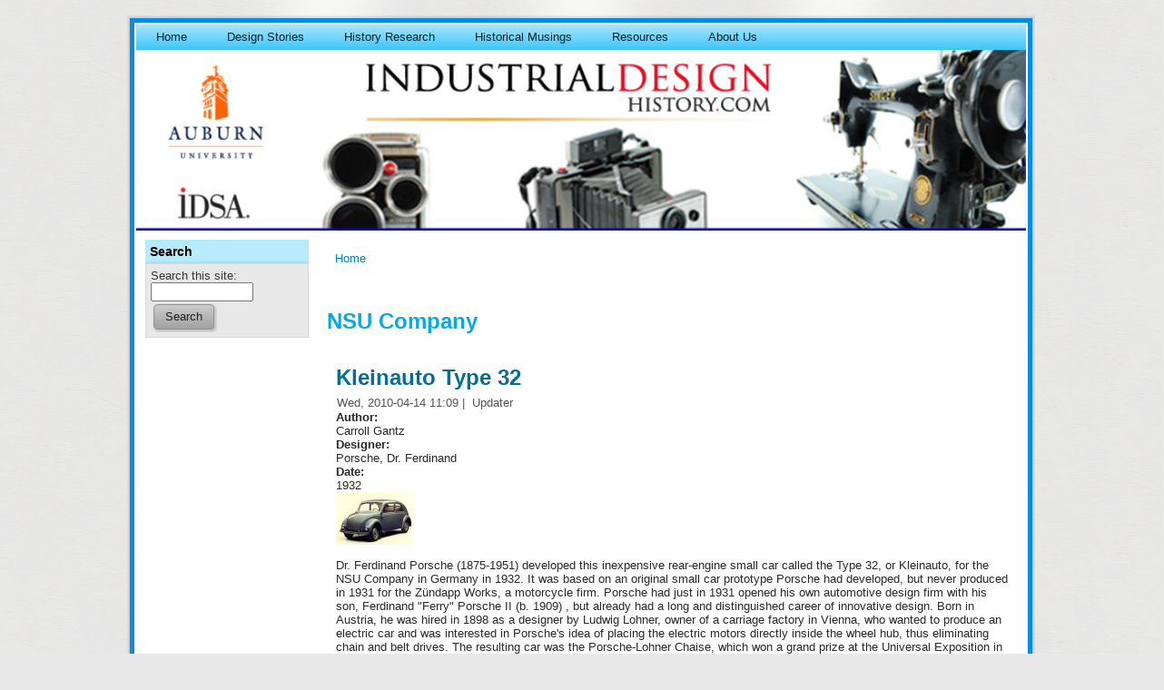

--- FILE ---
content_type: text/html; charset=utf-8
request_url: http://www.industrialdesignhistory.com/taxonomy/term/297
body_size: 5596
content:
<!DOCTYPE html PUBLIC "-//W3C//DTD XHTML 1.0 Strict//EN" "http://www.w3.org/TR/xhtml1/DTD/xhtml1-strict.dtd">
<html xmlns="http://www.w3.org/1999/xhtml" lang="en" xml:lang="en" dir="ltr" >
<head>
<meta http-equiv="Content-Type" content="text/html; charset=utf-8" />
  <meta http-equiv="Content-Type" content="text/html; charset=utf-8" />
<meta name="keywords" content="NSU Company" />
<link rel="alternate" type="application/rss+xml" title="RSS - NSU Company" href="/taxonomy/term/297/0/feed" />
<link rel="shortcut icon" href="/misc/favicon.ico" type="image/x-icon" />
  <title>NSU Company | Industrial Design History</title>  
  <link type="text/css" rel="stylesheet" media="all" href="/modules/aggregator/aggregator.css?U" />
<link type="text/css" rel="stylesheet" media="all" href="/modules/book/book.css?U" />
<link type="text/css" rel="stylesheet" media="all" href="/modules/node/node.css?U" />
<link type="text/css" rel="stylesheet" media="all" href="/modules/system/defaults.css?U" />
<link type="text/css" rel="stylesheet" media="all" href="/modules/system/system.css?U" />
<link type="text/css" rel="stylesheet" media="all" href="/modules/system/system-menus.css?U" />
<link type="text/css" rel="stylesheet" media="all" href="/modules/user/user.css?U" />
<link type="text/css" rel="stylesheet" media="all" href="/sites/all/modules/cck/theme/content-module.css?U" />
<link type="text/css" rel="stylesheet" media="all" href="/sites/all/modules/date/date.css?U" />
<link type="text/css" rel="stylesheet" media="all" href="/sites/all/modules/filefield/filefield.css?U" />
<link type="text/css" rel="stylesheet" media="all" href="/sites/all/modules/img_assist/img_assist.css?U" />
<link type="text/css" rel="stylesheet" media="all" href="/sites/all/modules/lightbox2/css/lightbox_alt.css?U" />
<link type="text/css" rel="stylesheet" media="all" href="/sites/all/modules/video/types/uploadfield/uploadfield.css?U" />
<link type="text/css" rel="stylesheet" media="all" href="/sites/all/modules/cck/modules/fieldgroup/fieldgroup.css?U" />
<link type="text/css" rel="stylesheet" media="all" href="/sites/all/modules/views/css/views.css?U" />
<link type="text/css" rel="stylesheet" media="all" href="/modules/taxonomy/taxonomy.css?U" />
<link type="text/css" rel="stylesheet" media="all" href="/sites/all/modules/image/contrib/image_attach/image_attach.css?U" />
<link type="text/css" rel="stylesheet" media="all" href="/sites/all/themes/idh_theme_2/style.css?U" />
  <script type="text/javascript" src="/sites/default/files/js/js_54567f57cc4d2b9244eb63fe80bed077.js"></script>
<script type="text/javascript">
<!--//--><![CDATA[//><!--
jQuery.extend(Drupal.settings, { "basePath": "/", "googleanalytics": { "trackOutgoing": 1, "trackMailto": 1, "trackDownload": 1, "trackDownloadExtensions": "7z|aac|avi|csv|doc|exe|flv|gif|gz|jpe?g|js|mp(3|4|e?g)|mov|pdf|phps|png|ppt|rar|sit|tar|torrent|txt|wma|wmv|xls|xml|zip" }, "lightbox2": { "rtl": 0, "file_path": "/(\\w\\w/)sites/default/files", "default_image": "/sites/all/modules/lightbox2/images/brokenimage.jpg", "border_size": "10", "font_color": "000", "box_color": "fff", "top_position": "", "overlay_opacity": "0.8", "overlay_color": "000", "disable_close_click": 1, "resize_sequence": "0", "resize_speed": 400, "fade_in_speed": 400, "slide_down_speed": 600, "use_alt_layout": 1, "disable_resize": 0, "disable_zoom": 0, "force_show_nav": 0, "loop_items": 1, "node_link_text": "View Image Details", "node_link_target": "_blank", "image_count": "Image !current of !total", "video_count": "Video !current of !total", "page_count": "Page !current of !total", "lite_press_x_close": "press \x3ca href=\"#\" onclick=\"hideLightbox(); return FALSE;\"\x3e\x3ckbd\x3ex\x3c/kbd\x3e\x3c/a\x3e to close", "download_link_text": "", "enable_login": true, "enable_contact": true, "keys_close": "c x 27", "keys_previous": "p 37", "keys_next": "n 39", "keys_zoom": "z", "keys_play_pause": "32", "display_image_size": "", "image_node_sizes": "(\\.thumbnail)", "trigger_lightbox_classes": "img.inline,img.flickr-photo-img,img.flickr-photoset-img,img.image-img_assist_custom,img.thumbnail, img.image-thumbnail", "trigger_lightbox_group_classes": "", "trigger_slideshow_classes": "img.ImageFrame_image,img.ImageFrame_none", "trigger_lightframe_classes": "", "trigger_lightframe_group_classes": "", "custom_class_handler": "lightbox_ungrouped", "custom_trigger_classes": "", "disable_for_gallery_lists": 0, "disable_for_acidfree_gallery_lists": true, "enable_acidfree_videos": true, "slideshow_interval": 5000, "slideshow_automatic_start": true, "slideshow_automatic_exit": true, "show_play_pause": true, "pause_on_next_click": false, "pause_on_previous_click": true, "loop_slides": false, "iframe_width": 600, "iframe_height": 400, "iframe_border": 1, "enable_video": 0 }, "cron": { "basePath": "/poormanscron", "runNext": 1768675178 } });
//--><!]]>
</script>
<script type="text/javascript">
<!--//--><![CDATA[//><!--

    $(document).ready(function(){
      $('.lutman').flash(null, {version:7}, function(htmlOptions) {
        htmlOptions = Drupal.parseJson($(this).attr('swftools'));
        $(this).parent().prepend($.fn.flash.transform(htmlOptions));
        $(this).remove();
      });
    });
    
//--><!]]>
</script>
  <!--[if IE 6]><link rel="stylesheet" href="/sites/all/themes/idh_theme_2/style.ie6.css" type="text/css" media="screen" /><![endif]-->  
  <!--[if IE 7]><link rel="stylesheet" href="/sites/all/themes/idh_theme_2/style.ie7.css" type="text/css" media="screen" /><![endif]-->
  <script type="text/javascript"> </script>
</head>

<body class="not-front not-logged-in page-taxonomy no-sidebars">

<div id="art-page-background-glare">
    <div id="art-page-background-glare-image"> </div>
</div>
<div id="art-main">
<div class="art-sheet">
    <div class="art-sheet-tl"></div>
    <div class="art-sheet-tr"></div>
    <div class="art-sheet-bl"></div>
    <div class="art-sheet-br"></div>
    <div class="art-sheet-tc"></div>
    <div class="art-sheet-bc"></div>
    <div class="art-sheet-cl"></div>
    <div class="art-sheet-cr"></div>
    <div class="art-sheet-cc"></div>
    <div class="art-sheet-body">
<div class="art-nav">
    <div class="art-nav-l"></div>
    <div class="art-nav-r"></div>
<div class="art-nav-outer">
            
<div id="art-hmenu-id"><ul class="art-hmenu"><li class="collapsed first"><a href="/homepage" title=""><span class="l"></span><span class="r"></span><span class="t">Home</span></a></li>
<li class="expanded"><a href="/designstory" title=""><span class="l"></span><span class="r"></span><span class="t">Design Stories</span></a><ul><li class="leaf first"><a href="/video" title="">Video</a></li>
<li class="leaf"><a href="/historyaudio" title="">Audio</a></li>
<li class="expanded"><a href="/image" title="Visit galleries of student work">Image</a><ul><li class="leaf first"><a href="/profwork" title="">Professional Work</a></li>
<li class="leaf last"><a href="/studentwork">Student work</a></li>
</ul></li>
<li class="expanded"><a href="/text" title="Text">Text</a><ul><li class="leaf first"><a href="/designhistorystory" title="">Professional Text</a></li>
<li class="leaf last"><a href="/studenttext">Student Text</a></li>
</ul></li>
<li class="expanded last"><a href="/node/620" title="Personal History Timeline">Personal History Timelines</a><ul><li class="leaf first last"><a href="/paulspecht">Paul Specht</a></li>
</ul></li>
</ul></li>
<li class="expanded"><a href="/timelineproducts" title="Timelines"><span class="l"></span><span class="r"></span><span class="t">History Research</span></a><ul><li class="leaf first"><a href="/originalarticles">Original Articles</a></li>
<li class="leaf"><a href="/timelinebiographies" title="View the current timeline for all biography articles in the DH site.">Biographies Timeline</a></li>
<li class="leaf"><a href="/product" title="">Product Timelines</a></li>
<li class="leaf last"><a href="/resources/firms" title="design firm histories">Design Firm Histories</a></li>
</ul></li>
<li class="expanded"><a href="/historicalmusings" title=""><span class="l"></span><span class="r"></span><span class="t">Historical Musings</span></a><ul><li class="expanded first last"><a href="/blog" title="">Blogs</a><ul><li class="expanded first last"><a href="/fidsa" title="">FIDSA</a><ul><li class="leaf first last"><a href="/ed%20zagorski" title="">Ed Zagorski</a></li>
</ul></li>
</ul></li>
</ul></li>
<li class="expanded"><a href="/resource" title="Resources"><span class="l"></span><span class="r"></span><span class="t">Resources</span></a><ul><li class="leaf first"><a href="/designhistorybook" title="">Recommended Reading</a></li>
<li class="leaf last"><a href="/links" title="Links">Links</a></li>
</ul></li>
<li class="expanded last"><a href="/about" title="About Us"><span class="l"></span><span class="r"></span><span class="t">About Us</span></a><ul><li class="leaf first"><a href="/statement" title="INDUSTRIAL DESIGN HISTORY SITE MISSION STATEMENT">Statement</a></li>
<li class="leaf"><a href="/copyrightnotice" title="Copyright Notice">Copyright Notice</a></li>
<li class="leaf"><a href="/Privacy%20Notice" title="Privacy Notice">Privacy Notice</a></li>
<li class="leaf"><a href="/postalandphone" title="Postal and Phone Contact">Postal and Phone Contact</a></li>
<li class="leaf"><a href="/people" title="People">Our People</a></li>
<li class="leaf"><a href="/getinvolved" title="Get Involved">Get Involved</a></li>
<li class="expanded last"><a href="/contact" title="">Affiliates</a><ul><li class="leaf first"><a href="http://www.auburn.edu/ind" title="">to Auburn</a></li>
<li class="leaf last"><a href="http://www.idsa.org/" title="">to IDSA</a></li>
</ul></li>
</ul></li>
</ul></div>
        </div>
</div>
<div class="cleared reset-box"></div>
<div class="art-header">
    <div class="art-header-clip">
    <div class="art-header-center">
        <div class="art-header-jpeg"></div>
    </div>
    </div>
<div class="art-logo">
</div>

</div>
<div class="cleared reset-box"></div>
<div class="art-content-layout">
    <div class="art-content-layout-row">
<div class="art-layout-cell art-sidebar1"><div class="clear-block block block-search" id="block-search-0">
<div class="art-block">
      <div class="art-block-body">
  
    

	    			
			<div class="art-blockheader">
				    <div class="l"></div>
				    <div class="r"></div>
				    <h3 class="t subject">
						
			Search			
			</h3>
				</div>
				
			
	    

	<div class="art-blockcontent">
		    <div class="art-blockcontent-tl"></div>
		    <div class="art-blockcontent-tr"></div>
		    <div class="art-blockcontent-bl"></div>
		    <div class="art-blockcontent-br"></div>
		    <div class="art-blockcontent-tc"></div>
		    <div class="art-blockcontent-bc"></div>
		    <div class="art-blockcontent-cl"></div>
		    <div class="art-blockcontent-cr"></div>
		    <div class="art-blockcontent-cc"></div>
		    <div class="art-blockcontent-body">
		<div class="content">
		
			
<form action="/taxonomy/term/297"  accept-charset="UTF-8" method="post" id="search-block-form">
<div><div class="container-inline">
  <div class="form-item" id="edit-search-block-form-1-wrapper">
 <label for="edit-search-block-form-1">Search this site: </label>
 <input type="text" maxlength="128" name="search_block_form" id="edit-search-block-form-1" size="15" value="" title="Enter the terms you wish to search for." class="form-text" />
</div>
<span class="art-button-wrapper"><span class="art-button-l"></span><span class="art-button-r"></span><input type="submit" name="op" id="edit-submit" value="Search"  class="form-submit art-button"/></span><input type="hidden" name="form_build_id" id="form-fc2578114e367b446d6e0e20bbd2e5b2" value="form-fc2578114e367b446d6e0e20bbd2e5b2"  />
<input type="hidden" name="form_id" id="edit-search-block-form" value="search_block_form"  />
</div>

</div></form>

	
		</div>
				<div class="cleared"></div>
		    </div>
		</div>
		

				<div class="cleared"></div>
		    </div>
		</div>
		
	</div></div><div class="art-layout-cell art-content"><div class="art-post">
    <div class="art-post-body">
<div class="art-post-inner art-article">
<div class="art-postcontent">
<div class="breadcrumb art-postcontent"><a href="/">Home</a></div>
</div>
<div class="cleared"></div>

</div>

		<div class="cleared"></div>
    </div>
</div>
<div class="art-post">
    <div class="art-post-body">
<div class="art-post-inner art-article">
<div class="art-postcontent">
<h2>NSU Company</h2><div id="node-153" >
<div class="art-post">
    <div class="art-post-body">
<div class="art-post-inner art-article">
<h2 class="art-postheader"><a href="/node/153" title="Kleinauto Type 32">Kleinauto Type 32</a></h2>
<div class="art-postheadericons art-metadata-icons">
     Wed, 2010-04-14 11:09&nbsp;|&nbsp;     Updater
</div>
<div class="art-postcontent">
<div class="art-article"><div class="field field-type-text field-field-author">
      <div class="field-label">Author:&nbsp;</div>
    <div class="field-items">
            <div class="field-item odd">
                    Carroll Gantz        </div>
        </div>
</div>
<div class="field field-type-text field-field-designerinfo">
      <div class="field-label">Designer:&nbsp;</div>
    <div class="field-items">
            <div class="field-item odd">
                    Porsche, Dr. Ferdinand         </div>
        </div>
</div>
<div class="field field-type-date field-field-date">
      <div class="field-label">Date:&nbsp;</div>
    <div class="field-items">
            <div class="field-item odd">
                    <span class="date-display-single">1932</span>        </div>
        </div>
</div>
<div class="image-attach-teaser image-attach-node-427" style="width: 85px;"><a href="/node/153"><img src="http://www.industrialdesignhistory.com/sites/default/files/images/Kleinauto type 32.thumbnail.jpg" alt="Kleinauto Type 32" title="Kleinauto Type 32"  class="image image-thumbnail " width="85" height="58" /></a></div>
<p>Dr. Ferdinand Porsche (1875-1951) developed this inexpensive rear-engine small car called the Type 32, or Kleinauto, for the NSU Company in Germany in 1932. It was based on an original small car prototype Porsche had developed, but never produced in 1931 for the Zündapp Works, a motorcycle firm. Porsche had just in 1931 opened his own automotive design firm with his son, Ferdinand "Ferry" Porsche II (b. 1909) , but already had a long and distinguished career of innovative design. Born in Austria, he was hired in 1898 as a designer by Ludwig Lohner, owner of a carriage factory in Vienna, who wanted to produce an electric car and was interested in Porsche's idea of placing the electric motors directly inside the wheel hub, thus eliminating chain and belt drives. The resulting car was the Porsche-Lohner Chaise, which won a grand prize at the Universal Exposition in Paris in 1900, and made Porsche famous. In 1903, Porsche combined a gasoline engine with an electric motor in what he called a "Mixt" car for Lohner. The engine powered a generator which fed electricity to the motors in the wheels. Nicknamed "Aunt Eulalia", the car was a hit with celebrities like Austrian Archduke Franz Ferdinand. In 1906, Porsche became an engineer for Austro-Daimler as a technical director and board member, and joined Daimler in Germany in 1923 where he remained until he was dismissed, when Daimler merged with Benz Cie in 1926. In 1929 he took a key position with Steyr Works in Vienna, but the company soon collapsed financially. Three of his NSU small car prototypes were built in 1933, and they were refined, through a commission by Adolph Hitler, into three VW 3 prototypes in 1936, which were successfully tested by the Nazi SS. Hitler's specifications included a cost of DM990 (US $396), a speed of 100 kph (60 mph), and 40 mpg fuel consumption.</p>
<div class="field field-type-text field-field-sources">
      <div class="field-label">Sources:&nbsp;</div>
    <div class="field-items">
            <div class="field-item odd">
                    100 Years of Design consists of excerpts from a book by Carroll M. Gantz, FIDSA, entitled, Design Chronicles: Significant Mass-produced Designs of the 20th Century, published August 2005 by Schiffer Publications, Ltd.        </div>
        </div>
</div>
<div class="field field-type-text field-field-copyrightdisplay">
      <div class="field-label">Copyright Information:&nbsp;</div>
    <div class="field-items">
            <div class="field-item odd">
                    I own or have obtained the rights to the  image(s)  included with this article and grant industrialdesignhistory.com the right to post it(them) on its website and make use of it(them) in print media with proper attribution.        </div>
        </div>
</div>
<div class="read_more"><a href="/node/153" title="Read the rest of Kleinauto Type 32.">Read more</a></div></div>

</div>
<div class="cleared"></div>
<div class="art-postfootericons art-metadata-icons">
   Tags: <a href="/taxonomy/term/296">Dr. Ferdinand Porsche</a>, <a href="/taxonomy/term/297" class="active">NSU Company</a>, <a href="/taxonomy/term/271">vehicle</a>
</div>

</div>

		<div class="cleared"></div>
    </div>
</div>

</div>
</div>
<div class="cleared"></div>

</div>

		<div class="cleared"></div>
    </div>
</div>
</div>

    </div>
</div>
<div class="cleared"></div>

<div class="art-footer">
    <div class="art-footer-t"></div>
    <div class="art-footer-body">
        <a href="/taxonomy/term/297/0/feed" class="art-rss-tag-icon" title="RSS - NSU Company"></a>                <div class="art-footer-text">
                        <p><a href="#">Link1</a> | <a href="#">Link2</a> | <a href="#">Link3</a></p><p>Copyright © 2011. All Rights Reserved.</p>

                                                        </div>
		<div class="cleared"></div>
    </div>
</div>
		<div class="cleared"></div>
    </div>
</div>
<div class="cleared"></div>
<p class="art-page-footer">Powered by <a href="http://drupal.org/">Drupal</a> and <a href="http://www.artisteer.com/?p=drupal_themes">Drupal Theme</a> created with Artisteer.</p>

</div>


<script type="text/javascript" src="/sites/default/files/js/js_5d2ff6ec237479a08dccac567c9ac739.js"></script>
<script type="text/javascript">
<!--//--><![CDATA[//><!--
var gaJsHost = (("https:" == document.location.protocol) ? "https://ssl." : "http://www.");document.write(unescape("%3Cscript src='" + gaJsHost + "google-analytics.com/ga.js' type='text/javascript'%3E%3C/script%3E"));
//--><!]]>
</script>
<script type="text/javascript">
<!--//--><![CDATA[//><!--
try{var pageTracker = _gat._getTracker("UA-17170846-1");pageTracker._trackPageview();} catch(err) {}
//--><!]]>
</script>
</body>
</html>


--- FILE ---
content_type: text/css
request_url: http://www.industrialdesignhistory.com/sites/all/modules/lightbox2/css/lightbox_alt.css?U
body_size: 1083
content:
/* $Id: lightbox_alt.css,v 1.1.4.18 2008/08/15 10:09:54 snpower Exp $ */
/**
 * Based on a design created by Nicolas Borda:
 * http://www.ipwa.net/assets/myslimbox/
 */

#lightbox {
  position: absolute;
  top: 40px;
  left: 0;
  width: 100%;
  z-index: 100;
  text-align: center;
  line-height: 0;
}

#lightbox a img {
  border: none;
}

#outerImageContainer {
  position: relative;
  background-color: #fff;
  width: 250px;
  height: 250px;
  margin: 0 auto;
  min-width: 240px;
  overflow: hidden;
}

#imageContainer, #frameContainer, #modalContainer {
  padding: 10px;
}

#modalContainer {
  line-height: 1em;
  overflow: auto;
}

#loading {
  height: 25%;
  width: 100%;
  text-align: center;
  line-height: 0;
  position: absolute;
  top: 40%;
  left: 45%;
  *left: 0%;
}

#hoverNav {
  z-index: 10;
}

#imageData>#hoverNav {
  left: 0;
}

#hoverNav a {
  outline: none;
}

#prevLink, #nextLink {
  width: 45px;
  height: 45px;
  display: block;
}

#prevLink {
  left: 0;
  float: left;
  background: url(../images/prev_alt.gif) left 15% no-repeat;
}

#nextLink {
  right: 0;
  float: right;
  background: url(../images/next_alt.gif) right 15% no-repeat;
}

#prevLink:hover, #prevLink:visited:hover {
  background-position: right 15%;
}

#nextLink:hover, #nextLink:visited:hover {
  background-position: left 15%;
}

#imageDataContainer {
  font: 10px Verdana, Helvetica, sans-serif;
  background-color: #fff;
  margin: 0 auto;
  line-height: 1.4em;
  min-width: 240px;
}

#imageData {
  padding: 0 10px;
}

#imageData #imageDetails {
  width: 70%;
  margin-right: auto;
  margin-left: auto;
  text-align: center;
}

#imageData #caption {
  font-weight: bold;
}

#imageData #numberDisplay {
  display: block;
  padding-bottom: 1.0em;
}

#imageData #node_link_text {
  display: block;
  padding-bottom: 1.0em;
}

#overlay {
  position: absolute;
  top: 0;
  left: 0;
  z-index: 90;
  width: 100%;
  height: 500px;
  background-color: #000;
}

#overlay_default {
  opacity: 0.6;
}

#overlay_macff2 {
  background: transparent url(../images/overlay.png) repeat;
}


.clearfix:after {
  content: ".";
  display: block;
  height: 0;
  clear: both;
  visibility: hidden;
}

* html>body .clearfix {
  display: inline;
  width: 100%;
}

* html .clearfix {
  /* Hides from IE-mac \*/
  height: 1%;
  /* End hide from IE-mac */
}


/* Image location mod */
#bottomNavClose {
  display: block;
  z-index: 200;
  background: url(../images/close.gif) left no-repeat;
  position: absolute;
  top: 0px;
  right: 0px;
  height: 26px;
  width: 26px;
}

#bottomNavClose:hover {
  background-position: right;
}

#loadingLink {
  display: block;
  background: url(../images/loading.gif) no-repeat;
  width: 32px;
  height: 32px;
}

#bottomNavZoom {
  display: block;
  background: url(../images/expand.gif) no-repeat;
  width: 34px;
  height: 34px;
  position: absolute;
  bottom: 25px;
  right: 5px;
}

#bottomNavZoomOut {
  display: block;
  background: url(../images/contract.gif) no-repeat;
  width: 34px;
  height: 34px;
  position: absolute;
  bottom: 25px;
  right: 5px;
}

#lightshowPlay {
  background: url(../images/play.png) no-repeat;
  display: block;
  margin-right: auto;
  margin-left: auto;
  margin-bottom: 5px;
  height: 20px;
  width: 20px;
}

#lightshowPause {
  background: url(../images/pause.png) no-repeat;
  display: block;
  margin-right: auto;
  margin-left: auto;
  margin-bottom: 5px;
  height: 20px;
  width: 20px;
}

.lightbox_hide_image {
  display: none;
}


--- FILE ---
content_type: text/css
request_url: http://www.industrialdesignhistory.com/sites/all/themes/idh_theme_2/style.css?U
body_size: 7329
content:
/*
Theme Name: idh_theme_2
Description: idh_theme_2, Artisteer-generated Drupal theme.
Version: 1.0
Author: Artisteer
Author URI: http://artisteer.com/
*/

/* begin Page */
/* Created by Artisteer v3.0.0.39952 */

#art-main, table
{
    font-family: "Lucida Grande", "Lucida Sans Unicode", Arial, Helvetica, Sans-Serif;
    font-style: normal;
    font-weight: normal;
    font-size: 13px;
}

h1, h2, h3, h4, h5, h6, p, a, ul, ol, li
{
    margin: 0;
    padding: 0;
}

.art-postcontent,
.art-postcontent li,
.art-postcontent table,
.art-postcontent a,
.art-postcontent a:link,
.art-postcontent a:visited,
.art-postcontent a.visited,
.art-postcontent a:hover,
.art-postcontent a.hovered
{
    font-family: "Lucida Grande", "Lucida Sans Unicode", Arial, Helvetica, Sans-Serif;
}

.art-postcontent p
{
    margin: 12px 0;
}

h1, h2, h3, h4, h5, h6,
h1 a, h2 a, h3 a, h4 a, h5 a, h6 a,
h1 a:link, h2 a:link, h3 a:link, h4 a:link, h5 a:link, h6 a:link,
h1 a:visited, h2 a:visited, h3 a:visited, h4 a:visited, h5 a:visited, h6 a:visited,
h1 a:hover, h2 a:hover, h3 a:hover, h4 a:hover, h5 a:hover, h6 a:hover
{
  font-family: "Lucida Grande", "Lucida Sans Unicode", Arial, Helvetica, Sans-Serif;
  font-style: normal;
  font-weight: bold;
  font-size: 32px;
  text-decoration: none;
}

.art-postcontent a
{
  text-decoration: none;
  color: #0680AC;
}

.art-postcontent a:link
{
  text-decoration: none;
  color: #0680AC;
}

.art-postcontent a:visited, .art-postcontent a.visited
{
  color: #595959;
}

.art-postcontent  a:hover, .art-postcontent a.hover
{
  text-decoration: underline;
  color: #08A8E2;
}

.art-postcontent h1
{
   color: #0680AC;
margin: 21px 0;    
}

.art-blockcontent h1
{
margin: 21px 0; 
}

.art-postcontent h2
{
   color: #08A8E2;
margin: 19px 0;
   font-size: 24px;    
}

.art-blockcontent h2
{
margin: 19px 0;
   font-size: 24px; 
}

.art-postcontent h2 a, .art-postcontent h2 a:link, .art-postcontent h2 a:hover, .art-postcontent h2 a:visited, .art-blockcontent h2 a, .art-blockcontent h2 a:link, .art-blockcontent h2 a:hover, .art-blockcontent h2 a:visited 
{
   font-size: 24px; 
}

.art-postcontent h3
{
   color: #595959;
margin: 19px 0;
   font-size: 19px;    
}

.art-blockcontent h3
{
margin: 19px 0;
   font-size: 19px; 
}

.art-postcontent h3 a, .art-postcontent h3 a:link, .art-postcontent h3 a:hover, .art-postcontent h3 a:visited, .art-blockcontent h3 a, .art-blockcontent h3 a:link, .art-blockcontent h3 a:hover, .art-blockcontent h3 a:visited 
{
   font-size: 19px; 
}

.art-postcontent h4
{
   color: #0796CA;
margin: 20px 0;
   font-size: 16px;    
}

.art-blockcontent h4
{
margin: 20px 0;
   font-size: 16px; 
}

.art-postcontent h4 a, .art-postcontent h4 a:link, .art-postcontent h4 a:hover, .art-postcontent h4 a:visited, .art-blockcontent h4 a, .art-blockcontent h4 a:link, .art-blockcontent h4 a:hover, .art-blockcontent h4 a:visited 
{
   font-size: 16px; 
}

.art-postcontent h5
{
   color: #033B4F;
margin: 26px 0;
   font-size: 13px;    
}

.art-blockcontent h5
{
margin: 26px 0;
   font-size: 13px; 
}

.art-postcontent h5 a, .art-postcontent h5 a:link, .art-postcontent h5 a:hover, .art-postcontent h5 a:visited, .art-blockcontent h5 a, .art-blockcontent h5 a:link, .art-blockcontent h5 a:hover, .art-blockcontent h5 a:visited 
{
   font-size: 13px; 
}

.art-postcontent h6
{
   color: #045471;
margin: 35px 0;
   font-size: 11px;    
}

.art-blockcontent h6
{
margin: 35px 0;
   font-size: 11px; 
}

.art-postcontent h6 a, .art-postcontent h6 a:link, .art-postcontent h6 a:hover, .art-postcontent h6 a:visited, .art-blockcontent h6 a, .art-blockcontent h6 a:link, .art-blockcontent h6 a:hover, .art-blockcontent h6 a:visited 
{
   font-size: 11px; 
}

ul
{
  list-style-type: none;
}

ol
{
  list-style-position: inside;
}

html 
{
    height:100%;
}

#art-main
{
  display: inline-block;
  position: relative;
  z-index: 0;
  width: 100%;
  left: 0;
  top: 0;
  cursor:default;
  overflow:visible;
  float: left;
  clear: left;
}

#art-page-background-glare
{
  position: absolute;
  top:0;
  left:0;
  width:100%;
  height:100%;
  overflow:hidden;
  min-width: 1000px;
}

#art-page-background-glare-image
{
   width:100%;  
  position: fixed;
  top: 0;
  height:160px;
    background-image: url('images/page_gl.png');
  background-repeat: no-repeat;
  background-position: center top;
}

html:first-child #art-page-background-glare
{
  border: 1px solid transparent; /* Opera fix */
}

body
{
  padding: 0; 
  margin:0;
  color: #292929;
  height:100%;
  min-height:100%;
  background-color: #E8E8E8;
  background-image: url('images/Bottom_texture.jpg');
  background-repeat: repeat;
  background-attachment: fixed;
  background-position: top left;
  min-width: 1000px;
}

.cleared
{
  display:block;
  clear: both;
  float: none;
  margin: 0;
  padding: 0;
  border: none;
  font-size: 0;
  height:0;
  overflow:hidden;
}

.reset-box
{
  overflow:hidden;
  display:table; 
}

form
{
  padding: 0 !important;
  margin: 0 !important;
}

table.position
{
  position: relative;
  width: 100%;
  table-layout: fixed;
}

/* Image Assist module support */
body.img_assist
{
	background-color: #E8E8E8 !important;
	color: #292929;
}
/* end Page */

/* begin Box, Sheet */
.art-sheet
{
  position: relative;
  margin: 0 auto;
  min-width: 23px;
  min-height: 23px;
  margin-top: 17px;
  margin-bottom: -3px;
  cursor:auto;
  width: 1000px;
}

.art-sheet-body
{
  position: relative;
  padding: 10px;
    padding-top:10px;
    padding-bottom:10px;
}

.art-sheet-tr, .art-sheet-tl, .art-sheet-br, .art-sheet-bl, .art-sheet-tc, .art-sheet-bc,.art-sheet-cr, .art-sheet-cl
{
  position: absolute;
}

.art-sheet-tr, .art-sheet-tl, .art-sheet-br, .art-sheet-bl
{
  width: 34px;
  height: 34px;
  background-image: url('images/sheet_s.png');
}

.art-sheet-tl
{
  top: 0;
  left: 0;
  clip: rect(auto, 17px, 17px, auto);
}

.art-sheet-tr
{
  top: 0;
  right: 0;
  clip: rect(auto, auto, 17px, 17px);
}

.art-sheet-bl
{
  bottom: 0;
  left: 0;
  clip: rect(17px, 17px, auto, auto);
}

.art-sheet-br
{
  bottom: 0;
  right: 0;
  clip: rect(17px, auto, auto, 17px);
}

.art-sheet-tc, .art-sheet-bc
{
  left: 17px;
  right: 17px;
  height: 34px;
  background-image: url('images/sheet_h.png');
}

.art-sheet-tc
{
  top: 0;
  clip: rect(auto, auto, 17px, auto);
}

.art-sheet-bc
{
  bottom: 0;
  clip: rect(17px, auto, auto, auto);
}

.art-sheet-cr, .art-sheet-cl
{
  top: 17px;
  bottom: 17px;
  width: 34px;
  background-image: url('images/sheet_v.png');
}

.art-sheet-cr
{
  right: 0;
  clip: rect(auto, auto, auto, 17px);
}

.art-sheet-cl
{
  left: 0;
  clip: rect(auto, 17px, auto, auto);
}

.art-sheet-cc
{
  position: absolute;
  top: 17px;
  left: 17px;
  right: 17px;
  bottom: 17px;
  background-color: #FFFFFF;
}

#art-page-background-top-texture, #art-page-background-middle-texture{
  min-width: 1000px;
}

/* end Box, Sheet */

/* begin Menu */
/* menu structure */

.art-hmenu a, .art-hmenu a:link, .art-hmenu a:visited, .art-hmenu a:hover
{
    outline: none;
}

.art-hmenu, .art-hmenu ul
{
  margin: 0;
  padding: 0;
  border: 0;
  list-style-type: none;
  display: block;
}

.art-hmenu li
{
  margin: 0;
  padding: 0;
  border: 0;
  display: block;
  float: left;
  position: relative;
  z-index: 5;
  background: none;
}

.art-hmenu li:hover
{
  z-index: 10000;
  white-space: normal;
}

.art-hmenu li li
{
  float: none;
}

.art-hmenu ul
{
  visibility: hidden;
  position: absolute;
  z-index: 10;
  left: 0;
  top: 0;
  background: none;
  min-height: 0;
  background-image: url('images/spacer.gif');
  padding: 10px 30px 30px 30px;
  margin: -10px 0 0 -30px;
}

.art-hmenu li:hover>ul
{
  visibility: visible;
  top: 100%;
}

.art-hmenu li li:hover>ul
{
  top: 0;
  left: 100%;
}

.art-hmenu:after, .art-hmenu ul:after
{
  content: ".";
  height: 0;
  display: block;
  visibility: hidden;
  overflow: hidden;
  clear: both;
}
.art-hmenu{
  min-height: 0;
  position:relative;
  padding: 0 0 0 0;
  float: left;
}

.art-hmenu ul ul
{
  padding: 30px 30px 30px 10px;
  margin: -30px 0 0 -10px;
}

/* menu structure */

.art-nav
{
   position: relative;
  margin:0 auto;
  min-height: 28px;
  z-index: 100;
    margin-top: 0;
    margin-bottom: 0;
}

.art-nav-outer
{
    position:absolute;
    width:100%;
}

.art-nav-l, .art-nav-r
{
  position: absolute;
  z-index: -1;
  top: 0;
  height: 100%;
  background-image: url('images/nav.png');
}

.art-nav-l
{
  left: 0;
  right: 0;
}

.art-nav-r
{
  right: 0;
  width: 980px;
  clip: rect(auto, auto, auto, 980px);
}

.art-hmenu-extra1
{
  position: relative;
  display: block;
  float: left;
  width: auto;
  height: 28px;
  background-position: center;
}

.art-hmenu-extra2
{
  position: relative;
  display: block;
  float: right;
  width: auto;
  height: 28px;
  background-position: center;
}

/* end Menu */

/* begin MenuItem */
.art-hmenu a
{
  position: relative;
  display: block;
  overflow: hidden;
  height: 28px;
  cursor: pointer;
  text-align: left;
  text-decoration: none;
}

.art-hmenu ul li
{
    margin:0;
    clear: both;
}

.art-hmenu a .r, .art-hmenu a .l
{
  position: absolute;
  display: block;
  top: 0;
  z-index: -1;
  height: 94px;
  background-image: url('images/menuitem.png');
}

.art-hmenu a .l
{
  left: 0;
  right: 0;
}

.art-hmenu a .r
{
  width: 400px;
  right: 0;
  clip: rect(auto, auto, auto, 400px);
}

.art-hmenu a .t, .art-hmenu ul a, .art-hmenu a:link, .art-hmenu a:visited, .art-hmenu a:hover
{
  text-align: left;
  text-decoration: none;
}

.art-hmenu a .t
{
  color: #02212C;
  padding: 0 22px;
  margin: 0 0;
  line-height: 28px;
  text-align: center;
}

.art-hmenu a:hover .l, .art-hmenu a:hover .r
{
  top: -33px;
}

.art-hmenu li:hover>a .l, .art-hmenu li:hover>a .r
{
  top: -33px;
}

.art-hmenu li:hover a .l, .art-hmenu li:hover a .r
{
  top: -33px;
}
.art-hmenu a:hover .t
{
  color: #321D06;
}

.art-hmenu li:hover a .t
{
  color: #321D06;
}

.art-hmenu li:hover>a .t
{
  color: #321D06;
}

.art-hmenu a.active .l, .art-hmenu a.active .r
{
  top: -66px;
}

.art-hmenu a.active .t
{
  color: #BFECFD;
}
/* end MenuItem */

/* begin MenuSeparator */
.art-hmenu .art-hmenu-li-separator
{
  display: block;
  width: 0;
  height:28px;
}
/* end MenuSeparator */

/* begin MenuSubItem */
.art-hmenu ul a
{
  display: block;
  white-space: nowrap;
  height: 20px;
  width: 180px;
  overflow: hidden;
  background-image: url('images/subitem.png');
  background-position: left top;
  background-repeat: repeat-x;
  border-width: 0;
  border-style: solid;
  text-align: left;
  text-indent: 12px;
  text-decoration: none;
  line-height: 20px;
  color: #212121;
  font-size: 12px;
  margin:0;
  padding:0;
}

.art-nav ul.art-hmenu ul span, .art-nav ul.art-hmenu ul span span
{
  display: inline;
  float: none;
  margin: inherit;
  padding: inherit;
  background-image: none;
  text-align: inherit;
  text-decoration: inherit;
}

.art-hmenu ul a:link, .art-hmenu ul a:visited, .art-hmenu ul a:hover, .art-hmenu ul a:active, .art-nav ul.art-hmenu ul span, .art-nav ul.art-hmenu ul span span
{
  text-align: left;
  text-indent: 12px;
  text-decoration: none;
  line-height: 20px;
  color: #212121;
  font-size: 12px;
  margin:0;
  padding:0;
}

.art-hmenu ul li a:hover
{
  color: #BFECFD;
  background-position: 0 -20px;
}

.art-hmenu ul li:hover>a
{
  color: #BFECFD;
  background-position: 0 -20px;
}

.art-nav .art-hmenu ul li a:hover span, .art-nav .art-hmenu ul li a:hover span span
{
  color: #BFECFD;
}

.art-nav .art-hmenu ul li:hover>a span, .art-nav .art-hmenu ul li:hover>a span span
{
  color: #BFECFD;
}

/* end MenuSubItem */

/* begin Header */
div.art-header
{
    margin: 0 auto;
  position: relative;
  width:100%;
  height: 199px;
  margin-top: 0;
  margin-bottom: 0;
}

div.art-header-clip
{
  position: absolute;
  width:100%;
  left:0;
  overflow:hidden;
  height:199px;
}

div.art-header-center
{
	position: relative;
	width: 980px;
	left:50%;
}

div.art-header-jpeg
{
  position: absolute;
  top: 0;
  left:-50%;
  width: 980px;
  height: 199px;
  background-image: url('images/header.jpg');
  background-repeat: no-repeat;
  background-position: center center;
}
/* end Header */

/* begin Logo */
div.art-logo
{
  display: block;
  position: absolute;
  top: 20px;
  left: 0;
  margin-left: 0;
}

/* end Logo */

/* begin Layout */
.art-content-layout
{
  display: table;
  position:relative;
  margin: 0 auto;
  table-layout: fixed;
  border-collapse: collapse;
  background-color: Transparent;
  border: none !important;
  padding:0 !important;
  width:100%;
  margin-top:0;
  margin-bottom:0;
}
.art-layout-cell, .art-content-layout-row
{
  background-color: Transparent;
  vertical-align: top;
  text-align: left;
  border: none;
  margin:0;
  padding:0;
}

.art-content-layout .art-content-layout{margin:0;}
.art-content-layout .art-layout-cell, .art-content-layout .art-layout-cell .art-content-layout .art-layout-cell{display: table-cell;}
.art-layout-cell .art-layout-cell{display: block;}
.art-content-layout-row {display: table-row;}
.art-layout-glare{position:relative;}/* end Layout */

/* begin Box, Block, VMenuBlock */
.art-vmenublock
{
  position: relative;
  min-width: 1px;
  min-height: 1px;
  margin: 10px;
}

.art-vmenublock-body
{
  position: relative;
  padding: 0;
}

#banner1, #banner2, #banner3, #banner4, #banner5, #banner6
{
  margin: 10px;
}

/* end Box, Block, VMenuBlock */

/* begin BlockHeader, VMenuBlockHeader */
.art-vmenublockheader
{
  margin-bottom: 7px;
  position: relative;
  height: 26px;
}

.art-vmenublockheader h3.t
{
  position: relative;
  height: 26px;
  color: #000000;
  font-size: 14px;
  margin:0;
  padding: 0 10px 0 5px;
  white-space: nowrap;
  line-height: 26px;
}

.art-vmenublockheader h3.t a,
.art-vmenublockheader h3.t a:link,
.art-vmenublockheader h3.t a:visited, 
.art-vmenublockheader h3.t a:hover
{
  color: #000000;
  font-size: 14px;
}

.art-vmenublockheader .l, .art-vmenublockheader .r
{
  position: absolute;
  height: 26px;
  background-image: url('images/vmenublockheader.png');
}

.art-vmenublockheader .l
{
  left: 0;
  right: 0;
}

.art-vmenublockheader .r
{
  width: 980px;
  right: 0;
  clip: rect(auto, auto, auto, 980px);
}

.art-vmenublockheader .t h2.subject
{
  height: 26px;
  color: #000000;
  font-size: 14px;
  margin:0;
  white-space: nowrap;
  line-height: 26px;
}

/* end BlockHeader, VMenuBlockHeader */

/* begin Box, Box, VMenuBlockContent */
.art-vmenublockcontent
{
  position: relative;
  margin: 0 auto;
  min-width: 1px;
  min-height: 1px;
}

.art-vmenublockcontent-body
{
  position: relative;
  padding: 0;
}

/* end Box, Box, VMenuBlockContent */

/* begin VMenu */
ul.art-vmenu, ul.art-vmenu li
{
  list-style: none;
  margin: 0;
  padding: 0;
  width: auto;
  line-height: 0;
}

ul.art-vmenu
{
  margin-top: 0; 
  margin-bottom: 0;
}

/* end VMenu */

/* begin VMenuItem */
ul.art-vmenu a
{
  position: relative;
  display: block;
  overflow: hidden;
  height: 30px;
  cursor: pointer;
  text-decoration: none;
}

ul.art-vmenu li.art-vmenu-separator
{
  display: block;
  padding: 2px 0 2px 0;
  margin: 0;
  font-size: 1px;
}

ul.art-vmenu .art-vmenu-separator-span
{
  display: block;
  padding: 0;
  font-size: 1px;
  height: 0;
  line-height: 0;
  border: none;
}

ul.art-vmenu a .r, ul.art-vmenu a .l
{
  position: absolute;
  display: block;
  top: 0;
  height: 100px;
  background-image: url('images/vmenuitem.png');
}

ul.art-vmenu a .l
{
  left: 0;
  right: 4px;
}

ul.art-vmenu a .r
{
  width: 988px;
  right: 0;
  clip: rect(auto, auto, auto, 984px);
}

ul.art-vmenu a .t, ul.art-vmenu ul a
{
  font-family: "Lucida Grande", "Lucida Sans Unicode", Arial, Helvetica, Sans-Serif;
  font-style: normal;
  font-weight: normal;
  font-size: 12px;
}

ul.art-vmenu a .t
{
  display: block;
  position:relative;
  top:0;
  line-height: 30px;
  color: #595959;
  padding: 0 11px 0 11px;
  margin-left:0;
  margin-right:0;
}

ul.art-vmenu a.active .l, ul.art-vmenu a.active .r
{
  top: -70px;
}

ul.art-vmenu a.active .t
{
  color: #0F0F0F;
}

ul.art-vmenu a:hover .l, ul.art-vmenu a:hover .r
{
  top: -35px;
}

ul.art-vmenu a:hover .t
{
  color: #683E0D;
}

/* end VMenuItem */

/* begin VMenuSubItem */
ul.art-vmenu ul, ul.art-vmenu ul li
{
  margin: 0;
  padding: 0;
}

ul.art-vmenu ul a
{
  display: block;
  white-space: nowrap;
  height: 20px;
  overflow: visible;
  background-image: url('images/vsubitem.gif');
  background-position: 25px 0;
  background-repeat: repeat-x;
  padding: 0 0 0 25px;
  line-height: 20px;
  color: #404040;
  font-size: 11px;
  margin-left: 0;
}

ul.art-vmenu ul li
{
  padding: 0;
}

ul.art-vmenu ul ul li
{
  padding:0;
}

ul.art-vmenu ul span, ul.art-vmenu ul span span
{
  display: inline;
  float: none;
  margin: inherit;
  padding: inherit;
  background-image: none;
  text-align: inherit;
  text-decoration: inherit;
}

ul.art-vmenu ul a:link, ul.art-vmenu ul a:visited, ul.art-vmenu ul a:hover, ul.art-vmenu ul a:active, ul.art-vmenu ul span, ul.art-vmenu ul span span
{
  line-height: 20px;
  color: #404040;
  font-size: 11px;
  margin-left: 0;
}

ul.art-vmenu ul
{
    margin:0 0 0 0;
}

ul.art-vmenu ul ul
{
  margin:0 0 0 0;
}

ul.art-vmenu ul li.art-vsubmenu-separator
{ 
  display: block;
  margin: 0;
  font-size: 1px;
  padding: 0 0 0 0;
 }

ul.art-vmenu ul .art-vsubmenu-separator-span
{
  display: block;
  padding: 0;
  font-size: 1px;
  height: 0;
  line-height: 0;
  margin: 0;
  border: none;
}

ul.art-vmenu ul li.art-vmenu-separator-first
{
    margin-bottom:2px;
    padding-bottom:0;
}

ul.art-vmenu ul li li a
{
  background-position: 50px 0;
  padding: 0 0 0 50px;
}

ul.art-vmenu ul li li li a
{
  background-position: 75px 0;
  padding: 0 0 0 75px;
}

ul.art-vmenu ul li li li li a
{
  background-position: 100px 0;
  padding: 0 0 0 100px;
}

ul.art-vmenu ul li li li li li a
{
  background-position: 125px 0;
  padding: 0 0 0 125px;
}

ul.art-vmenu ul li a.active
{
  color: #3B2308;
  background-position: 25px -50px;
}

ul.art-vmenu ul li li a.active
{
  background-position: 50px -50px;
}

ul.art-vmenu ul li li li a.active
{
  background-position: 75px -50px;
}

ul.art-vmenu ul li li li li a.active
{
  background-position: 100px -50px;
}

ul.art-vmenu ul li li li li li a.active
{
  background-position: 125px -50px;
}

ul.art-vmenu ul li a:hover, ul.art-vmenu ul li a:hover.active
{
  color: #292929;
  background-position: 25px -25px;
}

ul.art-vmenu ul li li a:hover, ul.art-vmenu ul li li a:hover.active
{
  background-position: 50px -25px;
}

ul.art-vmenu ul li li li a:hover, ul.art-vmenu ul li li li a:hover.active
{
  background-position: 75px -25px;
}

ul.art-vmenu ul li li li li a:hover, ul.art-vmenu ul li li li li a:hover.active
{
  background-position: 100px -25px;
}

ul.art-vmenu ul li li li li li a:hover, ul.art-vmenu ul li li li li li a:hover.active
{
  background-position: 125px -25px;
}
/* end VMenuSubItem */

/* begin Box, Block */
.art-block
{
  position: relative;
  min-width: 1px;
  min-height: 1px;
  margin: 10px;
}

.art-block-body
{
  position: relative;
  padding: 0;
}

div.art-block img
{
/* WARNING do NOT collapse this to 'border' - inheritance! */
    border-color: #C7C7C7;
  border-style: solid;
  margin: 0;
}

#banner1, #banner2, #banner3, #banner4, #banner5, #banner6
{
  margin: 10px;
}

/* end Box, Block */

/* begin BlockHeader */
.art-blockheader
{
  margin-bottom: 0;
  position: relative;
  height: 26px;
}

.art-blockheader h3.t
{
  position: relative;
  height: 26px;
  color: #000000;
  font-size: 14px;
  margin:0;
  padding: 0 10px 0 5px;
  white-space: nowrap;
  line-height: 26px;
}

.art-blockheader h3.t a,
.art-blockheader h3.t a:link,
.art-blockheader h3.t a:visited, 
.art-blockheader h3.t a:hover
{
  color: #000000;
  font-size: 14px;
}

.art-blockheader .l, .art-blockheader .r
{
  position: absolute;
  height: 26px;
  background-image: url('images/blockheader.png');
}

.art-blockheader .l
{
  left: 0;
  right: 0;
}

.art-blockheader .r
{
  width: 980px;
  right: 0;
  clip: rect(auto, auto, auto, 980px);
}

.art-blockheader .t h2.subject
{
  height: 26px;
  color: #000000;
  font-size: 14px;
  margin:0;
  white-space: nowrap;
  line-height: 26px;
}

/* end BlockHeader */

/* begin Box, BlockContent */
.art-blockcontent
{
  position: relative;
  margin: 0 auto;
  min-width: 3px;
  min-height: 3px;
	width: 100% !important;
}

.art-blockcontent-body
{
  position: relative;
  padding: 6px;
  color: #363636;
  font-family: "Lucida Grande", "Lucida Sans Unicode", Arial, Helvetica, Sans-Serif;
  font-size: 13px;
}

.art-blockcontent-tr, .art-blockcontent-tl, .art-blockcontent-br, .art-blockcontent-bl, .art-blockcontent-tc, .art-blockcontent-bc,.art-blockcontent-cr, .art-blockcontent-cl
{
  position: absolute;
}

.art-blockcontent-tr, .art-blockcontent-tl, .art-blockcontent-br, .art-blockcontent-bl
{
  width: 2px;
  height: 2px;
  background-image: url('images/blockcontent_s.png');
}

.art-blockcontent-tl
{
  top: 0;
  left: 0;
  clip: rect(auto, 1px, 1px, auto);
}

.art-blockcontent-tr
{
  top: 0;
  right: 0;
  clip: rect(auto, auto, 1px, 1px);
}

.art-blockcontent-bl
{
  bottom: 0;
  left: 0;
  clip: rect(1px, 1px, auto, auto);
}

.art-blockcontent-br
{
  bottom: 0;
  right: 0;
  clip: rect(1px, auto, auto, 1px);
}

.art-blockcontent-tc, .art-blockcontent-bc
{
  left: 1px;
  right: 1px;
  height: 2px;
  background-image: url('images/blockcontent_h.png');
}

.art-blockcontent-tc
{
  top: 0;
  clip: rect(auto, auto, 1px, auto);
}

.art-blockcontent-bc
{
  bottom: 0;
  clip: rect(1px, auto, auto, auto);
}

.art-blockcontent-cr, .art-blockcontent-cl
{
  top: 1px;
  bottom: 1px;
  width: 2px;
  background-image: url('images/blockcontent_v.png');
}

.art-blockcontent-cr
{
  right: 0;
  clip: rect(auto, auto, auto, 1px);
}

.art-blockcontent-cl
{
  left: 0;
  clip: rect(auto, 1px, auto, auto);
}

.art-blockcontent-cc
{
  position: absolute;
  top: 1px;
  left: 1px;
  right: 1px;
  bottom: 1px;
  background-color: #E8E8E8;
}

.art-blockcontent-body table,
.art-blockcontent-body li, 
.art-blockcontent-body a,
.art-blockcontent-body a:link,
.art-blockcontent-body a:visited,
.art-blockcontent-body a:hover
{
  color: #363636;
  font-family: "Lucida Grande", "Lucida Sans Unicode", Arial, Helvetica, Sans-Serif;
  font-size: 13px;
}

.art-blockcontent-body p
{
  margin: 6px 0;
}

.art-blockcontent-body a, .art-blockcontent-body a:link
{
  color: #067199;
  text-decoration: underline;
}

.art-blockcontent-body a:visited, .art-blockcontent-body a.visited
{
  color: #858585; 
  text-decoration: none;
}

.art-blockcontent-body a:hover, .art-blockcontent-body a.hover
{
  color: #0796CA;
  text-decoration: none;
}

.art-blockcontent-body ul li
{
  line-height: 125%;    
  color: #474747;
  padding: 0 0 0 12px;
  background-image: url('images/blockcontentbullets.png');
  background-repeat: no-repeat;
}

.art-blockcontent-body .calendar-calendar td a:visited, .art-blockcontent-body .calendar-calendar td a.visited
{
  color: #067199;
}

.art-blockcontent-body .links li
{
  background-image: none;
  display: block;
}

.art-blockcontent-body .calendar-calendar td a:hover
{
  text-decoration: underline;
}

.art-blockcontent-body table td.mini a
{
  font-weight: normal;
}

.art-blockcontent-body table td div.mini-day-on a
{
  text-decoration: underline;
}

.art-blockcontent-body .calendar-calendar td a
{
  text-decoration: none;
}

/* BEGIN Recipe module support */
.recipe-summary .art-blockcontent-body, .recipe-description .art-blockcontent-body,
.recipe-ingredients .art-blockcontent-body, .recipe-instructions .art-blockcontent-body
{
  padding: 0;
}
/* END Recipe module support *//* end Box, BlockContent */

/* begin Button */
.art-button-wrapper a.art-button,
.art-button-wrapper a.art-button:link,
.art-button-wrapper input.art-button,
.art-button-wrapper button.art-button
{
  text-decoration: none;
  font-family: "Lucida Grande", "Lucida Sans Unicode", Arial, Helvetica, Sans-Serif;
  font-style: normal;
  font-weight: normal;
  font-size: 13px;
  position:relative;
  top:0;
  display: inline-block;
  vertical-align: middle;
  white-space: nowrap;
  text-align: center;
  color: #212121 !important;
  width: auto;
  outline: none;
  border: none;
  background: none;
  line-height: 34px;
  height: 34px;
  margin: 0 !important;
  padding: 0 16px !important;
  overflow: visible;
  cursor: pointer;
}

.art-button img, .art-button-wrapper img
{
  margin: 0;
  vertical-align: middle;
}

.art-button-wrapper
{
  vertical-align: middle;
  display: inline-block;
  position: relative;
  height: 34px;
  overflow: hidden;
  white-space: nowrap;
  width: auto;
  margin: 0;
  padding: 0;
  z-index: 0;
}

.firefox2 .art-button-wrapper
{
  display: block;
  float: left;
}

input, select, textarea
{
  vertical-align: middle;
  font-family: "Lucida Grande", "Lucida Sans Unicode", Arial, Helvetica, Sans-Serif;
  font-style: normal;
  font-weight: normal;
  font-size: 13px;
}

.art-block select 
{
    width:96%;
}

.art-button-wrapper.hover .art-button, .art-button-wrapper.hover a.art-button:link, .art-button:hover
{
  color: #212121 !important;
  text-decoration: none !important;
}

.art-button-wrapper.active .art-button, .art-button-wrapper.active a.art-button:link
{
  color: #1C1C1C !important;
}

.art-button-wrapper .art-button-l, .art-button-wrapper .art-button-r
{
  display: block;
  position: absolute;
  height: 112px;
  margin: 0;
  padding: 0;
  background-image: url('images/button.png');
}

.art-button-wrapper .art-button-l
{
  left: 0;
  right: 11px;
}

.art-button-wrapper .art-button-r
{
  width: 411px;
  right: 0;
  clip: rect(auto, auto, auto, 400px);
}

.art-button-wrapper.hover .art-button-l, .art-button-wrapper.hover .art-button-r
{
  top: -39px;
}

.art-button-wrapper.active .art-button-l, .art-button-wrapper.active .art-button-r
{
  top: -78px;
}

.art-button-wrapper input
{
  float: none !important;
}
/* end Button */

/* begin Box, Post */
.art-post
{
  position: relative;
  min-width: 1px;
  min-height: 1px;
  margin: 0;
}

.art-post-body
{
  position: relative;
  padding: 10px;
}

a img
{
  border: 0;
}

.art-article img, img.art-article, .art-block img, .art-footer img
{
  border: solid 0 #C7C7C7;
  margin: 7px;
}

.art-metadata-icons img
{
  border: none;
  vertical-align: middle;
  margin: 2px;
}

.art-article table, table.art-article
{
  border-collapse: collapse;
  margin: 1px;
}

.art-article th, .art-article td
{
  padding: 2px;
  border: solid 1px #B5B5B5;
  vertical-align: top;
  text-align: left;
}

.art-article th
{
  text-align: center;
  vertical-align: middle;
  padding: 7px;
}

pre
{
  overflow: auto;
  padding: 0.1em;
}

fieldset
{
  margin: 1em 0;
  padding: 1em;
  border: solid 1px #B5B5B5;
  width: 95%;
	display: block;
}

/* BEGIN Flatcomments module support */

.comment-folded
{
	margin: 0;
}

#comments .box span.art-button-wrapper
{
	margin: 0;
}

#comments .art-postcontent, #comments .art-postcontent p
{
	text-align: left;
}

/* END Flatcomments module support */
/* end Box, Post */

/* begin PostHeaderIcon */
h2.art-postheader
{
  color: #045B7B;
  margin: 5px 0;
  font-size: 24px;
}

h2.art-postheader a, 
h2.art-postheader a:link, 
h2.art-postheader a:visited,
h2.art-postheader a.visited,
h2.art-postheader a:hover,
h2.art-postheader a.hovered
{
  font-size: 24px;
}

h2.art-postheader a, h2.art-postheader a:link
{
  text-align: left;
  text-decoration: none;
  color: #056E94;
}

h2.art-postheader a:visited, h2.art-postheader a.visited
{
  color: #666666;
}

h2.art-postheader a:hover,  h2.art-postheader a.hovered
{
  color: #08A8E2;
}

/* end PostHeaderIcon */

/* begin PostIcons, PostHeaderIcons */
.art-postheadericons,
.art-postheadericons a,
.art-postheadericons a:link,
.art-postheadericons a:visited,
.art-postheadericons a:hover
{
  font-family: "Lucida Grande", "Lucida Sans Unicode", Arial, Helvetica, Sans-Serif;
  color: #545454;
}

.art-postheadericons
{
  padding: 1px;
}

.art-postheadericons a, .art-postheadericons a:link
{
  text-decoration: none;
  color: #0680AC;
}

.art-postheadericons a:visited, .art-postheadericons a.visited
{
  font-style: italic;
  font-weight: normal;
  color: #0680AC;
}

.art-postheadericons a:hover, .art-postheadericons a.hover
{
  font-style: italic;
  font-weight: normal;
  text-decoration: underline;
  color: #08A8E2;
}
/* end PostIcons, PostHeaderIcons */

/* begin PostBullets */
.art-post ol, .art-post ul
{
  margin: 1em 0 1em 2em;
  padding: 0;
}

.art-post li
{
  font-size: 13px;
  color: #404040;
  padding: 0;
}

.art-post li ol, .art-post li ul
{
  margin: 0.5em 0 0.5em 2em;
  padding: 0;
}

.theme-selector .operations li, .theme-selector .operations li.first, .theme-selector .operations li.last
{
    margin-right: 5px;
}
/* end PostBullets */

/* begin PostQuote */
.art-postcontent blockquote,
.art-postcontent blockquote a,
.art-postcontent blockquote a:link,
.art-postcontent blockquote a:visited,
.art-postcontent blockquote a:hover
{
  color: #1B1004;
  font-style: italic;
  font-weight: normal;
  text-align: left;
}

.art-postcontent blockquote p
{
   margin: 2px 0 2px 15px;
}

.art-postcontent blockquote
{
   border: solid 0 #70D5FA;
  background-color: #B5E9FC;
  background-image: url('images/postquote.png');
  background-position: left top;
  background-repeat: no-repeat;
  /* makes blockquote not to align behind the image if they are in the same line */
  overflow: auto;
  clear:both;
  margin: 10px 10px 10px 50px !important;
  padding: 0 0 0 28px !important;
}

blockquote{
  margin: 10px 10px 10px 50px !important;
  padding: 0 0 0 28px !important;
}

/* end PostQuote */

/* begin PostIcons, PostFooterIcons */
.art-postfootericons,
.art-postfootericons a,
.art-postfootericons a:link,
.art-postfootericons a:visited,
.art-postfootericons a:hover
{
  font-family: "Lucida Grande", "Lucida Sans Unicode", Arial, Helvetica, Sans-Serif;
  color: #545454;
}

.art-postfootericons
{
  padding: 1px;
}

.art-postfootericons a, .art-postfootericons a:link
{
  text-decoration: none;
  color: #0680AC;
}

.art-postfootericons a:visited, .art-postfootericons a.visited
{
  color: #0680AC;
}

.art-postfootericons a:hover, .art-postfootericons a.hover
{
  color: #08A8E2;
}
/* end PostIcons, PostFooterIcons */

/* begin Footer */
.art-footer
{
  position: relative;
  margin-top:0;
  margin-bottom:0;
  width: 100%;
}

.art-footer-t
{
  position: absolute;
  top: 0;
  left: 0;
  right: 0;
  bottom: 0;
  background-color: #B5B5B5;
}

.art-footer-body
{
    position:relative;
    padding: 5px;
}

.art-footer-body .art-rss-tag-icon
{
  position: absolute;
  left:   6px;
  bottom:5px;
  z-index:1;
}

.art-rss-tag-icon
{
  display: block;
  background-image: url('images/rssicon.png');
  background-position: center right;
  background-repeat: no-repeat;
  height: 32px;
  width: 32px;
  cursor: default;
}

.art-footer-text p
{
  padding:0;
  margin:0;
  text-align: center;
}

.art-footer-text,
.art-footer-text a,
.art-footer-text a:link,
.art-footer-text a:visited,
.art-footer-text a:hover,
.art-footer-text td, 
.art-footer-text th,
.art-footer-text caption
{
    color: #023040;
    font-size: 11px;
}

.art-footer-text
{
  min-height: 32px;
  padding-left: 10px;
  padding-right: 10px;
  text-align: center;
}

.art-footer-text a,
.art-footer-text a:link
{
  color: #045B7B;
  text-decoration: none;
}

.art-footer-text a:visited
{
  color: #404040;
}

.art-footer-text a:hover
{
  color: #0679A2;
  text-decoration: underline;
}

div.art-footer img
{
/* WARNING do NOT collapse this to 'border' - inheritance! */
    border-color: #C7C7C7;
  border-style: solid;
  margin: 0;
}/* end Footer */

/* begin PageFooter */
.art-page-footer, 
.art-page-footer a,
.art-page-footer a:link,
.art-page-footer a:visited,
.art-page-footer a:hover
{
  font-family: Arial;
  font-size: 10px;
  letter-spacing: normal;
  word-spacing: normal;
  font-style: normal;
  font-weight: normal;
  text-decoration: underline;
  color: #067199;
}

.art-page-footer
{
  padding: 1em;
  text-align: center;
  text-decoration: none;
  color: #4F4F4F;
}
/* end PageFooter */

/* begin LayoutCell, sidebar1 */

.art-content-layout .art-sidebar1
{
  width: 200px;
}

/* end LayoutCell, sidebar1 */

/* begin LayoutCell, content */

/* end LayoutCell, content */

/*
** HTML elements
*/

/* BEGIN FCKEditor, CKEditor, TinyMCE modules support*/
body.art-body-nostyle, body.cke_show_borders, #tinymce body, #tinymce body.mceContentBody, body.mceContentBody, #edit-body
{
	background-image: none;
	background-color: #FFFFFF !important;
font-family: "Lucida Grande", "Lucida Sans Unicode", Arial, Helvetica, Sans-Serif;
	font-style: normal;
	font-weight: normal;
	font-size: 13px;
}
/* END FCKEditor, CKEditor modules support*/

table
{
	width: 100%;
}

ul li, .item-list ul li, .menu ul li,
ul li.expanded, ul li.leaf, ul li.collapsed,
li.expanded, li.leaf, li.collapsed
{
	text-align: left;
	display: block;
	list-style-type: none;
	list-style-image: none;
	margin: 0;
}

ul.arttabs_primary, ul.arttabs_secondary, .links, img.service-links
{
	padding-left: 0;
	margin-left: 0;
}

ul.arttabs_primary li, ul.arttabs_secondary li
{
	background-image: none;
	float: left;
	display: inline;
	padding: 0;	
}

ul.links
{
	overflow: hidden;
}

ul.links li, .block ul
{
	display: inline;
	background-image: none;
	padding: 0;
}

ul.menu li a.active
{
	font-weight: bold;
}

#tinymce body ul, #tinymce body.mceContentBody ul, body.mceContentBody ul
{
  margin: 1em 0 1em 2em;
}

li.messages
{
	margin: 5px 0;
}

#user-login-form
{
	text-align: left;
}

#user-login-form ul li
{
	background-image: none;
	padding-left: 0;
}

/* Fix fieldset for IE8 and FFox */
fieldset legend
{
	display: block;
}

.breadcrumb
{
	display: block;
	padding-bottom: .7em;
	margin: 1em 0 0 0.7em;
}

#edit-name, #edit-pass, #edit-mail
{
	width: 90%;
}

#preview-args
{
	width: auto;
}

.tags
{
	float: left;
}

.messages
{
	padding: 5px;
	margin: 5px 0;
}

.status
{
	border: 1px solid #090;
	background: #C9FBC8;
	margin: 5px 0;
}

tr.even, tr.odd
{
	background-color: transparent;
}

#forum .links li
{
	float: none;
	clear: both;
}

#forum table
{
	width: auto;
	margin-top: 15px;
}

#forum td.container
{
	padding-top: 15px;
	border-left: none;
	border-right: none;
	font-weight: bold;
}

#forum td.active
{
	background-color: transparent;
}

#forum td.forum, #forum td.topics, #forum td.posts, #forum td.last-reply
{
	padding-top: 4px;
	padding-bottom: 4px;
}

.forum-topic-navigation
{
	border-top: 0 transparent;
	border-bottom: 0 transparent;
}

.forum-topic-navigation .topic-previous
{
	text-align: left;
	float: left;
}

.forum-topic-navigation .topic-next
{
	text-align: right;
	float: right;
}

.read_more
{
	margin: 5px 0;
	text-align: left;
}

.sticky-table H2
{
	font-size: 10px;
}

#footer
{
	text-align: center;
}

.filefield-upload .art-button-wrapper
{
	top: 10px;
}

.uc_out_of_stock_throbbing
{
	position: absolute;
	z-index: 1;
	top: 16%;
	left: 3px;
	margin: 0;
	padding: 0;
}

.profile h3
{
	border-bottom: 0 none;
	margin-bottom: 1em;
}

/* BEGIN Image Attach module fix */
img.image
{
	margin: 0;
}

.image-attach-teaser
{
	width: auto;
}
/* END Image Attach module fix */

/* BEGIN ImageField module fix */
img.imagefield
{
	margin: 0;
}
/* END ImageField module fix */

/* BEGIN Support User picture */
.picture, .comment .submitted
{
	clear: right;
	float: right;
}
/* END Support User picture */

/* BEGIN Support Nodeblock module */
.art-block-body .art-post
{
	margin: 0;
}
/* END Support Nodeblock module */

/* BEGIN Support floating panels in IE8 */
.panel-col-last
{
	clear: right;
}
/* END Support floating panels in IE8 */

/* BEGIN Support FCKEditor text alignment */
.rteleft
{
	text-align: left !important;
}

.rteright
{
	text-align: right !important;
}

.rtecenter
{
	text-align: center !important;
}

.rtejustify
{
	text-align: justify !important;
}
/* END Support FCKEditor text alignment */

/* BEGIN Set background color for sticky table */
table.sticky-header
{
	background-color: #FFFFFF !important;
}
/* END Set background color for sticky table */

/* BEGIN Set alignment for radio buttons */
input.form-radio, input.form-checkbox
{
	margin: 0 0 2px;
	vertical-align: baseline;
}
/* END Set alignment for radio buttons*/

/* BEGIN Move bradcrumb from separate post */
h2.with-tabs
{
	margin-top: 0;
	margin-bottom: 0;
}

/* END Move bradcrumb from separate post */

/* BEGIN Increasing distance between buttons */
span.art-button-wrapper
{
	margin: 0 5px 0 0;
}
/* END Increasing distance between buttons */

/* BEGIN Page validation fix */
.half-width
{
	width: 50%;
}

.third-width
{
	width: 33%;
}

.two-thirds-width
{
	width: 67%;
}
/* END Page validation fix */

/* BEGIN FckEditor bug with link disappearing fixed */
#switch_oFCK_1
{
	display: block !important;
}
/* END FckEditor bug with link disappearing fixed */

.art-postcontent .calendar-calendar ul li, .art-postcontent .calendar-calendar ol ul li,
.art-postcontent div.view div.views-admin-links ul li, .art-postcontent div.view div.views-admin-links ol ul li
{
  background-image: none;
  padding: 2px;
}

.date-heading h3
{
  text-align: center;
}

.art-postcontent ul.arttabs_primary li, .art-postcontent ul.arttabs_secondary li
{
  background-repeat: no-repeat;
  background-image: none;
}

tbody, tbody th, tr.even, tr.odd
{
	border: none;
}

/* BEGIN Taxonomy terms Artisteer styles in Drupal 7 */
.art-tags, .art-tags .field, .art-tags .field .field-label,
.art-tags .field .field-items, .art-tags .field .field-items .field-item
{
	display: inline;
}

.art-tags .field-item a:after
{
	content: ', ';
}

.art-tags .field-item:last-child a:after
{
	content: '';
}
/* END Taxonomy terms Artisteer styles in Drupal 7 */

/* BEGIN Action links support in Drupal7 */
.art-post ul.action-links li
{
	background-image: none;
	list-style-type: none;
}

.art-post ul.action-links a
{
    background: url("images/addicon.png") no-repeat scroll 0 center transparent;
    line-height: 30px;
    padding-left: 15px;
}
/* END Action links support in Drupal7 */

/* BEGIN Overlay module support */
#overlay #overlay-content #art-page-background-middle-texture
{
    background-image: none;
}

#overlay-tabs li a, #overlay-tabs li a:active, #overlay-tabs li a:visited, #overlay-tabs li a:hover
{
    background-color: transparent;
    font-weight: normal;
}
/* END Overlay module support */

/* BEGIN Front page list view support */
#first-time ol
{
    list-style-position: outside;
}
/* END Front page list view support */

